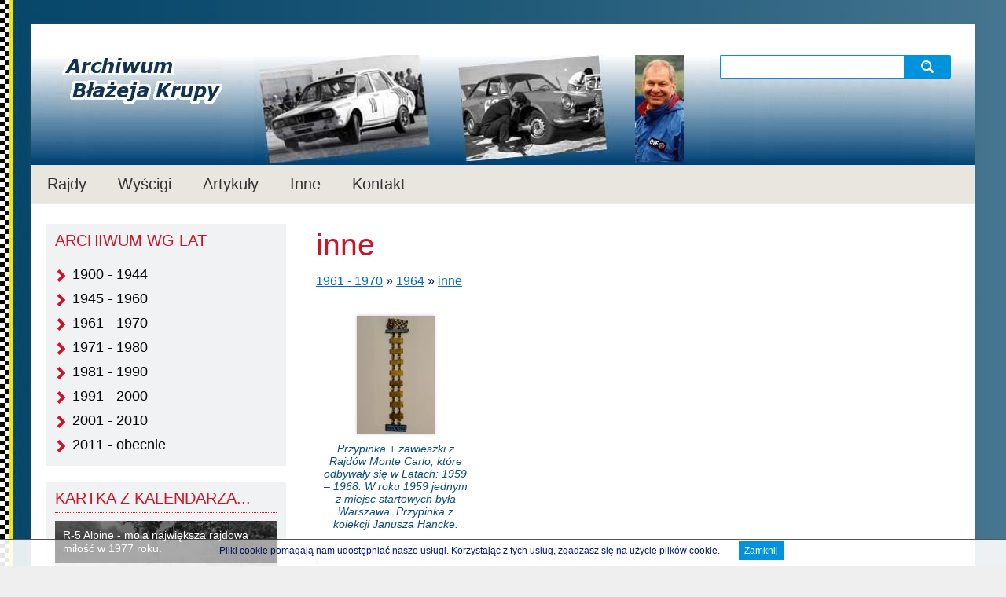

--- FILE ---
content_type: text/html; charset=utf-8
request_url: https://www.krupa.info.pl/inne,1129.html
body_size: 2791
content:
<!DOCTYPE HTML>
<html lang="pl">
<head>
  <title>inne - Archiwum internetowe Błażeja Krupy</title>
  <meta name="description" content="rajd polski fso renault alpine a110 a 110 gordini fiat 126p 125p krupa jaroszewicz mucha stawowiak czyżyk varisella brzozowski żyszkowski żyszkowska jedynakowa zasada dobrzański reussling weiss ferjancz zsemberg wereszczak umnoz dąbrowski papliński czopek" />
  <meta name="generator" content="Quick.Cms.Ext v6.2" />
  <meta name="viewport" content="width=device-width, initial-scale=1" />
  
<link rel="stylesheet" href="templates/default/style.css?v=1490050800" />
<link rel="stylesheet" href="templates/default/style-sliders.css?v=1485558000" />
<link rel="stylesheet" href="templates/default/style-widgets.css?v=1490050800" />

  <!--[if lt IE 9]>
  <link rel="stylesheet" href="templates/default/oldie.css" />
  <script src="plugins/html5shiv.js"></script>
  <![endif]-->
  <script src="plugins/jquery.min.js"></script>
  <script src="core/common.js?v=2"></script>
  <script src="core/libraries/quick.slider.min.js"></script>  <script src="core/libraries/quick.box.min.js"></script>
  <script>$(function(){ backToTopInit(); });</script>
</head>
<body id="page1129">
<nav id="skiplinks">
  <ul>
    <li><a href="#head2">Przejdź do menu głównego</a></li>
    <li><a href="#content">Przejdź do treści</a></li>
    <li><a href="#search">Przejdź do wyszukiwarki</a></li>
    </ul>
</nav>
<div id="container">
  <div id="header">
    <header id="head1">      <div class="container">
        <div id="logo">          <div id="title"><a href="./"><img src="templates/default/img/logo.jpg"  alt="Archiwum Błażeja Krupy" /></a></div>
          <div id="slogan"></div>
        </div>
                <a id="search" tabindex="-1"></a>
        <form method="post" action="wyniki-wyszukiwania.html" id="search-form">
          <fieldset>
            <legend class="wai">Wyszukiwarka</legend>
            <span><label for="sSearch" class="wai">szukaj</label><input type="text" name="sSearch" id="sSearch" value="" maxlength="100" /></span><button type="submit" title="szukaj">szukaj</button>
          </fieldset>
        </form>
              </div>
    </header>
    <header id="head2">      <div class="container">
        <nav class="menu-1"><ul><li><a href="rajdy,315.html">Rajdy</a></li><li><a href="wyscigi,313.html">Wyścigi</a></li><li><a href="artykuly.html">Artykuły</a></li><li><a href="inne,124.html">Inne</a></li><li><a href="kontakt.html">Kontakt</a></li></ul></nav>      </div>
    </header>
      </div>

  <div id="body">
    <div class="container">
      	  <div class="widgets-list widgets-6"><ul><li id="widget-1" class="widget type-4"><div class="head">Archiwum wg lat</div><nav class="menu-2"><ul><li><a href="1900-1944.html">1900 - 1944</a><ul><li><a href="rajdy,1290.html">rajdy</a></li><li><a href="wyscigi,1291.html">wyścigi</a></li><li><a href="zdjecia,1292.html">zdjęcia</a></li><li><a href="artykuly-prasowe,1293.html">artykuły prasowe</a></li><li><a href="inne,1294.html">inne</a></li></ul></li><li><a href="1945-1960.html">1945 - 1960</a><ul><li><a href="1945.html">1945</a></li><li><a href="1946.html">1946</a></li><li><a href="1947.html">1947</a></li><li><a href="1948.html">1948</a></li><li><a href="1949.html">1949</a></li><li><a href="1950.html">1950</a></li><li><a href="1951.html">1951</a></li><li><a href="1952.html">1952</a></li><li><a href="1953.html">1953</a></li><li><a href="1954.html">1954</a></li><li><a href="1955.html">1955</a></li><li><a href="1956.html">1956</a></li><li><a href="1957.html">1957</a></li><li><a href="1958.html">1958</a></li><li><a href="1959.html">1959</a></li><li><a href="1960.html">1960</a></li></ul></li><li class=" selected-parent"><a href="1961-1970.html">1961 - 1970</a><ul><li><a href="1961.html">1961</a></li><li><a href="1962.html">1962</a></li><li><a href="1963.html">1963</a></li><li><a href="1964.html">1964</a></li><li><a href="1965.html">1965</a></li><li><a href="1966,1098.html">1966</a></li><li><a href="1967,36.html">1967</a></li><li><a href="1968,37.html">1968</a></li><li><a href="1969,38.html">1969</a></li><li><a href="1970,39.html">1970</a></li></ul></li><li><a href="1971-1980.html">1971 - 1980</a><ul><li><a href="1971.html">1971</a></li><li><a href="1972.html">1972</a></li><li><a href="1973.html">1973</a></li><li><a href="1974.html">1974</a></li><li><a href="1975.html">1975</a></li><li><a href="1976.html">1976</a></li><li><a href="1977.html">1977</a></li><li><a href="1978.html">1978</a></li><li><a href="1979.html">1979</a></li><li><a href="1980.html">1980</a></li></ul></li><li><a href="1981-1990.html">1981 - 1990</a><ul><li><a href="1981.html">1981</a></li><li><a href="1982.html">1982</a></li><li><a href="1983.html">1983</a></li><li><a href="1984.html">1984</a></li><li><a href="1985.html">1985</a></li><li><a href="1986.html">1986</a></li><li><a href="1987.html">1987</a></li><li><a href="1988.html">1988</a></li><li><a href="1989.html">1989</a></li><li><a href="1990.html">1990</a></li></ul></li><li><a href="1991-2000.html">1991 - 2000</a><ul><li><a href="1991.html">1991</a></li><li><a href="1992.html">1992</a></li><li><a href="1993.html">1993</a></li><li><a href="1994.html">1994</a></li><li><a href="1995.html">1995</a></li><li><a href="1996.html">1996</a></li><li><a href="1997.html">1997</a></li><li><a href="1998.html">1998</a></li><li><a href="1999.html">1999</a></li><li><a href="2000.html">2000</a></li></ul></li><li><a href="2001-2010.html">2001 - 2010</a><ul><li><a href="2001.html">2001</a></li><li><a href="2002.html">2002</a></li><li><a href="2003.html">2003</a></li><li><a href="2004.html">2004</a></li><li><a href="2005.html">2005</a></li><li><a href="2006.html">2006</a></li><li><a href="2007.html">2007</a></li><li><a href="2008.html">2008</a></li><li><a href="2009.html">2009</a></li><li><a href="2010.html">2010</a></li></ul></li><li><a href="2011-obecnie.html">2011 - obecnie</a><ul><li><a href="2011.html">2011</a></li><li><a href="2012.html">2012</a></li><li><a href="2013.html">2013</a></li><li><a href="2014.html">2014</a></li><li><a href="2015.html">2015</a></li><li><a href="2016.html">2016</a></li><li><a href="2017.html">2017</a></li><li><a href="2018.html">2018</a></li><li><a href="2019.html">2019</a></li><li><a href="2020.html">2020</a></li><li><a href="2021.html">2021</a></li><li><a href="2022.html">2022</a></li><li><a href="2023.html">2023</a></li><li><a href="2024.html">2024</a></li></ul></li></ul></nav></li><li id="widget-4" class="widget type-3"><div class="head">Kartka z kalendarza...</div><div class="slider" id="slider-2-3"><ul><li class="slide3 img"><a href="zdjecia-z-37-rajdu-polski.html"><img src="files/renault_alpine_1977-1.jpg" alt="Slider 3" /></a><div class="description"><p>R-5 Alpine - moja największa rajdowa miłość w 1977 roku.</p></div></li></ul></div><script>$("#slider-2-3").quickslider({sAnimation:"scroll",iPause:1000});</script></li><li id="widget-2" class="widget type-11"><div class="content"><p><strong style="margin: 0px; padding: 0px; border: 0px; font-family: verdana; color: #333333; font-size: 14.004px;">Licznik rajdowy: 1341084</strong></p></div></li></ul></div>      <div id="content">
<article id="page">
<h1>inne</h1><nav class="breadcrumb"><a href="1961-1970.html">1961 - 1970</a>&nbsp;&raquo;&nbsp;<a href="1964.html">1964</a>&nbsp;&raquo;&nbsp;<a href="inne,1129.html">inne</a></nav><div class="content"></div><ul class="images-4"><li><a href="files/dscf1001-6.jpg" class="quickbox[1129]" title="Przypinka + zawieszki z Rajdów Monte Carlo, które odbywały się w Latach: 1959 – 1968. W roku 1959 jednym z miejsc startowych była Warszawa. Przypinka z kolekcji Janusza Hancke."><img src="files/150/dscf1001-6.jpg" alt="Przypinka + zawieszki z Rajdów Monte Carlo, które odbywały się w Latach: 1959 – 1968. W roku 1959 jednym z miejsc startowych była Warszawa. Przypinka z kolekcji Janusza Hancke." /></a><p>Przypinka + zawieszki z Rajdów Monte Carlo, które odbywały się w Latach: 1959 – 1968. W roku 1959 jednym z miejsc startowych była Warszawa. Przypinka z kolekcji Janusza Hancke.</p></li></ul><ul class="files-list"><li class="pdf"><a href="files/img-18.pdf" target="_blank">img-18.pdf</a><p>Cennik napraw VW Busa. Wydany w 1964 roku w dalszym ciągu obowiązywał w 1970 roku, kiedy to kupiłem pierwszy egzemplarz ,,Papugę”. Niektóre pozycje są niewiarygodnie niskie, np. M 1A czyli wyjęcie i zamontowanie całego silnika to 12,5 marki. To było również świadectwem jak prosta to była konstrukcja.</p></li></ul><ul class="pages-list pages-3"><li><h2><a href="zdjecia,1476.html">zdjęcia</a></h2></li></ul></article>

      </div>
          </div>
  </div>

  <div id="foot">    <footer>
      <div class="container">
        <div class="copy">Copyright © 2008 Błażej Krupa - Wszelkie prawa do materiałów zamieszczonych na stronie zastrzeżone. </div>
        <nav class="options">
          <ul>
            <li class="print"><a href="javascript:window.print();">drukuj</a></li>
                      </ul>
        </nav>
      </div>
    </footer>
  </div>
</div>
<div id="powered">
 <div class="container">
    <!-- 
      Read the license before you change the footer
      www.opensolution.org/licenses.html
    -->
    <a href="http://opensolution.org/"><img src="templates/default/img/powered.png" alt="Script logo" /></a> &nbsp; <a href="http://studiostrona.pl/"><img src="templates/default/img/projektowanie-stron-studiostrona-pl.png" alt="StudioStrona.pl"  /></a>
  </div>
</div>
<div class="widgets-list widgets-5"><div id="widget-3" class="widget type-10"><script>$( function(){displayNotice( 3, 1, true );} );</script>
    <aside class="widget type-10 location-1 id-3"><div class="description"><p>Pliki cookie pomagają nam udostępniać nasze usługi. Korzystając z tych usług, zgadzasz się na użycie plików cookie.</p></div><div class="close"><a href="#">Zamknij</a></div></aside></div></div></body>
</html>

--- FILE ---
content_type: text/css
request_url: https://www.krupa.info.pl/templates/default/style-sliders.css?v=1485558000
body_size: 1073
content:
/* Quick.Cms.Ext v6.x slider stylesheet */
/* Quick.Slider */

/* GLOBAL */
.quick-slider{position:relative;margin:auto;overflow:hidden;}
.quick-slider ul{padding:0;margin:0;list-style:none;}
.quick-slider-slide{position:absolute;left:0;top:0;width:100%;display:none;text-align:left;overflow:hidden;line-height:0;}
.quick-slider-slide:first-child{display:block;}
.quick-slider-nav-arrows{z-index:5;position:absolute;float:right;display:block;margin:0 0 -20px;padding:5px 10px;border:1px solid #fff;color:#fff;text-decoration:none;background:rgba(0,0,0,0.4);transition:all 0.3s ease;}
.quick-slider-nav-arrows:hover{color:#000;text-decoration:none;border:1px solid #000;background:rgba(255,255,255,0.4);}
.quick-slider-nav-arrows-next{right:20px;}
.quick-slider-nav-arrows-prev{left:20px;}
.quick-slider-nav-arrows-next:before{content:" >";}
.quick-slider-nav-arrows-prev:before{content:"< ";}
.quick-slider-nav-dots-wrapper{position:absolute;bottom:20px;width:100%;list-style:none;}
.quick-slider-nav-dots{float:left;width:14px;height:14px;margin:0 12px 0 0;background:rgba(0,0,0,0.4);border:1px solid #666;color:transparent;}
.quick-slider-nav-dots.active, .quick-slider-nav-dots:hover{background:#fff;transition:all 0.3s ease;color:transparent;}
.quick-slider-slide .description{z-index:3;position:absolute;padding:10px;background:rgba(0,0,0,0.3);line-height:1.25em;color:#fff;}
.quick-slider-slide .description a{color:inherit;}
.quick-slider-slide .description a:hover{text-decoration:none;}

/* CUSTOM - TOP SLIDER */
#slider-1{position:relative;clear:both;/*display:none;*/height:300px;overflow:hidden;color:#fff;border-top:1px solid #eaeaea;} /* height:300px; is default height, so page will not change its height after slider is loaded, so you should change it if your slider has different height */
#slider-1 li.no-img{min-height:300px;}
#slider-1 .quick-slider-nav-arrows{top:50%;transform:translateY(-50%);min-height:60px;height:40%;margin:0;padding:0 10px;border:0;opacity:0.5;}
#slider-1 .quick-slider-nav-arrows:hover{opacity:0.6;background:#000;}
#slider-1 .quick-slider-nav-arrows:before{content:"";display:block;position:relative;top:50%;transform:translateY(-50%);width:32px;height:32px;background:url('img/arrows.png') no-repeat 0 0;}
#slider-1 .quick-slider-nav-arrows-prev:before{background-position:0 -32px;}
#slider-1 .quick-slider-nav-arrows-next{right:0;}
#slider-1 .quick-slider-nav-arrows-prev{left:0;}
#slider-1 .quick-slider-nav-dots-wrapper{left:80px;}
#slider-1 .quick-slider-slide .description{top:10px;left:80px;min-width:150px;width:35%;margin-top:10px;}
/* slide with specified ID */
#slider-1 .slide3{background:#007ebb;}

/* CUSTOM - WIDGET SLIDER */
.widget.type-3 .slider{position:relative;clear:both;display:none;overflow:hidden;color:#fff;text-align:center;}
.widget.type-3 .slider li.no-img{min-height:150px;}
.widget.type-3 .slider .quick-slider-nav-arrows{bottom:50px;}
.widget.type-3 .slider .quick-slider-nav-dots-wrapper{left:0;bottom:10px;margin:0 auto;text-align:center;}
.widget.type-3 .slider .quick-slider-nav-dots-wrapper li{display:inline-block;}
.widget.type-3 .slider .quick-slider-slide .description{top:0;left:0;width:100%;font-size:0.875em;}
#content .widget.type-3 li img{box-shadow:none;}
#content .widget.type-3 li img:hover{opacity:1;}
/* subpages slider */
.widget .pages-slider li{line-height:1.25em;color:#333;} /* you can also set height here */
.widget .pages-slider .image{float:left;min-width:210px;width:39%;}
.widget .pages-slider .name{float:left;min-width:250px;width:60%;padding-bottom:10px;font-size:1.25em;}
.widget .pages-slider time{float:left;min-width:250px;width:60%;padding-bottom:10px;}
.widget .pages-slider .slider-description{float:left;min-width:300px;width:55%;color:#000;}
.widget .pages-slider li.no-img .slider-description{width:100%;}
.widget .slider .quick-slider-nav-dots-wrapper{right:0;top:0;width:auto;}
.widget .slider .quick-slider-nav-dots-wrapper li{display:inline-block;}
.widgets-2 .type-6 .slider.quick-slider{overflow:visible}
.widgets-2 .type-6 .slider .quick-slider-slide{overflow:visible;}
.widgets-6 .type-6 .slider.quick-slider{overflow:visible} /*modrhh+*/
.widgets-6 .type-6 .slider .quick-slider-slide{overflow:visible;}/*modrhh+*/
#content .widget.type-6 li img{box-shadow:none;}

@media print{
  /* PRINT STYLES */
  #slider-1, .quick-slider img, .quick-slider-nav-arrows, .quick-slider-nav-dots{display:none;}
}

/* RESPONSIVE WEB DESIGN - media queries */
/*@media screen and (max-height:400px){
  #slider-1{max-height:200px;}
}*/

/*slider2*/
@media screen and (max-width:1024px){
  #slider-1 img{width:1024px;height:256px}
  .quick-slider-nav-dots{display:none}
  #slider-1 .quick-slider-nav-arrows{display:none}
}
@media screen and (max-width:800px){
  #slider-1 img{width:800px;height:200px}
}
@media screen and (max-width:736px){
  #slider-1 img{width:736px;height:184px}
}
@media screen and (max-width:667px){
  #slider-1 img{width:667px;height:167px}
}
@media screen and (max-width:640px){
  #slider-1 img{height:160px}
}
@media screen and (max-width:568px){
  #slider-1 img{width:568px;height:142px}
}
@media screen and (max-width:533px){
  #slider-1 img{width:533px;height:133px}
}
@media screen and (max-width:480px){
  #slider-1 img{height:120px}
}
@media screen and (max-width:414px){
  #slider-1 img{width:414px;height:129px}
}
@media screen and (max-width:375px){
  #slider-1 img{width:375px;height:94px}
}
@media screen and (max-width:360px){
  #slider-1 img{width:342px;height:90px}
}
@media screen and (max-width:320px){
  #slider-1 img{width:320px;height:80px}
}



/* PLUGINS */


--- FILE ---
content_type: application/javascript
request_url: https://www.krupa.info.pl/core/libraries/quick.slider.min.js
body_size: 1262
content:
/* 
Quick.Slider v1.2
License:
  Code in this file (or any part of it) can be used only as part of Quick.Cms.Ext v6.2 or later. All rights reserved by OpenSolution.

Source files and docs: http://opensolution.org/docs/?p=en-design#libraries
*/
!function(i){i.fn.quickslider=function(e){return this.each(function(){function o(){return!i(H.oSlides[H.iPrevSlide]).is(":animated")}function t(){o()===!0&&(H.iPrevSlide=H.iNextSlide--,H.iNextSlide<0&&(H.iNextSlide=H.oSlides.length-1),l(0))}function n(){o()===!0&&(H.iPrevSlide=H.iNextSlide++,H.iNextSlide>=H.oSlides.length&&(H.iNextSlide=0),l(1))}function l(i,e){if(o()===!0){if("undefined"!=typeof e&&(H.iPrevSlide=H.iNextSlide,H.iNextSlide=e,H.iNextSlide==H.iPrevSlide))return!1;"scroll"==q.sAnimation?u(i):"list"==q.sAnimation?S(i):"vertical"==q.sAnimation?p(i):"fade"==q.sAnimation?s():a(),"auto"==q.mSliderHeight&&h(),q.bNavDots&&c(),1==q.bAutoPlay&&H.bHoldPause===!1&&r()}}function d(i){37==i.keyCode&&t(),39==i.keyCode&&n()}function r(){q.iPause&&q.iPause>0&&(clearTimeout(H.iTimer),H.iTimer=setTimeout(function(){n()},q.iPause))}function s(){H.oSlides.fadeOut(q.iAnimateSpeed),i(H.oSlides[H.iNextSlide]).fadeIn(q.iAnimateSpeed)}function a(){H.oSlides.hide(),i(H.oSlides[H.iNextSlide]).show()}function u(e){var o=e?"":"-",t=e?"-":"";i(H.oSlides[H.iNextSlide]).css("left",o+(H.oSliderWrapper.width()+y)+"px"),i(H.oSlides[H.iPrevSlide]).animate({left:t+H.oSliderWrapper.width()+"px"},q.iAnimateSpeed,function(){i(this).css("left",o+(H.oSliderWrapper.width()+y)+"px")}),i(H.oSlides[H.iNextSlide]).animate({left:"0px"},q.iAnimateSpeed)}function p(e){var o=e?"":"-",t=e?"-":"";i(H.oSlides[H.iNextSlide]).css("top",o+(H.oSliderWrapper.height()+y)+"px"),i(H.oSlides[H.iPrevSlide]).animate({top:t+H.oSliderWrapper.height()+"px"},q.iAnimateSpeed,function(){i(this).css("top",o+(H.oSliderWrapper.height()+y)+"px")}),i(H.oSlides[H.iNextSlide]).animate({top:"0px"},q.iAnimateSpeed)}function S(i){i?(D.iNewPosition=D.iPosition+D.iFrameWidth,D.iNewPosition>D.iMaxPosition&&(D.iNewPosition=D.iMaxPosition),D.iNewPosition==D.iPosition&&D.iNewPosition==D.iMaxPosition?D.iPosition=0:D.iPosition=D.iNewPosition):(D.iPosition-=D.iFrameWidth,D.iPosition<0&&(D.iPosition=0)),H.oSliderWrapper.find("ul").animate({left:"-"+D.iPosition+"px"})}function c(){H.oDots.removeClass("active"),i(H.oDots.get(H.iNextSlide)).addClass("active")}function f(){null===q.mSliderHeight?(H.oSliderWrapper.height(H.oSlides.eq(0).height()),H.oSlides.height(H.oSlides.eq(0).height())):"auto"==q.mSliderHeight?h():i.isNumeric(q.mSliderHeight)&&H.oSliderWrapper.height(q.mSliderHeight)}function h(){H.oSliderWrapper.height(H.oSlides.eq(H.iNextSlide).height())}function P(){var i={left:H.oSliderWrapper.width()+y+"px",display:"block",opacity:"1"};H.oSlides.css(i),H.oSlides.eq(H.iNextSlide).css("left","0px")}function m(){var i={top:H.oSliderWrapper.height()+y+"px",display:"block",opacity:"1"};H.oSlides.css(i),H.oSlides.eq(H.iNextSlide).css("top","0px")}function v(){D.iAllSlidesWidth=H.oSlides.length*H.oSlides.outerWidth(),D.iFrameWidth=Math.floor(H.oSliderWrapper.width()/H.oSlides.outerWidth())*H.oSlides.outerWidth(),D.iMaxPosition=D.iAllSlidesWidth-H.oSliderWrapper.width(),H.oSliderWrapper.find("ul").width(D.iAllSlidesWidth+"px"),q.bNavDots=!1}function x(){var e=i(H.oSliderWrapper).append('<ol class="quick-slider-nav-dots-wrapper"></ol>');H.oSlides.each(function(o){i(this).addClass("slide"+(o+1));var t=i('<li><a href="#" class="quick-slider-nav-dots">'+(o+1)+"</a></li>");t.on("click",function(i){i.preventDefault(),H.bHoldPause=!0,l(1,o)}),e.find(".quick-slider-nav-dots-wrapper").append(t)}),H.oDots=i(H.oSliderWrapper).find(".quick-slider-nav-dots")}function N(){H.oSliderWrapper.focusin(function(){i(document).keyup(function(i){d(i)})}).focusout(function(){i(document).unbind("keyup")})}function W(){H.oSliderWrapper.on("swipeleft",function(){n(),clearTimeout(H.iTimer)}),H.oSliderWrapper.on("swiperight",function(){t(),clearTimeout(H.iTimer)})}function w(){H.oSliderWrapper.hover(function(){clearTimeout(H.iTimer)},function(){H.bHoldPause=!1,1==q.bAutoPlay&&r()})}function b(){var e=i('<a href="#" class="quick-slider-nav-arrows quick-slider-nav-arrows-prev">'+q.sPrevious+"</a>"),o=i('<a href="#" class="quick-slider-nav-arrows quick-slider-nav-arrows-next">'+q.sNext+"</a>");e.on("click",function(i){i.preventDefault(),H.bHoldPause=!0,t()}),o.on("click",function(i){i.preventDefault(),H.bHoldPause=!0,n()}),i(H.oSliderWrapper).append(e,o)}function A(){return H.oSliderWrapper.show(),q=i.extend({},g,e),H.oSliderWrapper.addClass("quick-slider"),H.oSlides.addClass("quick-slider-slide"),f(),H.oSlides.length>1&&("scroll"==q.sAnimation?P():"vertical"==q.sAnimation?m():"list"==q.sAnimation&&v(),q.bNavArrows&&b(),q.bNavDots&&x(),q.bKeyboard&&N(),W(),q.bPauseOnHover&&q.iPause&&q.iPause>0&&w(),q.bNavDots&&c(),1==q.bAutoPlay&&r(),i(window).resize(function(){f()})),k}var g={iPause:4e3,iAnimateSpeed:500,mSliderHeight:null,sPrevious:"",sNext:"",bAutoPlay:!0,bPauseOnHover:!0,bNavArrows:!0,bNavDots:!0,sAnimation:"fade",bKeyboard:!1},k=this,q={},y=3,H={oSliderWrapper:i(this),oDots:null,oSlides:i(this).children().children(),iNextSlide:0,iPrevSlide:0,iTimer:0,bHoldPause:!1},D={iPosition:0,iAllSlidesWidth:0,iFrameWidth:0,iNewPosition:0,iMaxPosition:0};i(window).load(function(){return A()})})}}(jQuery);